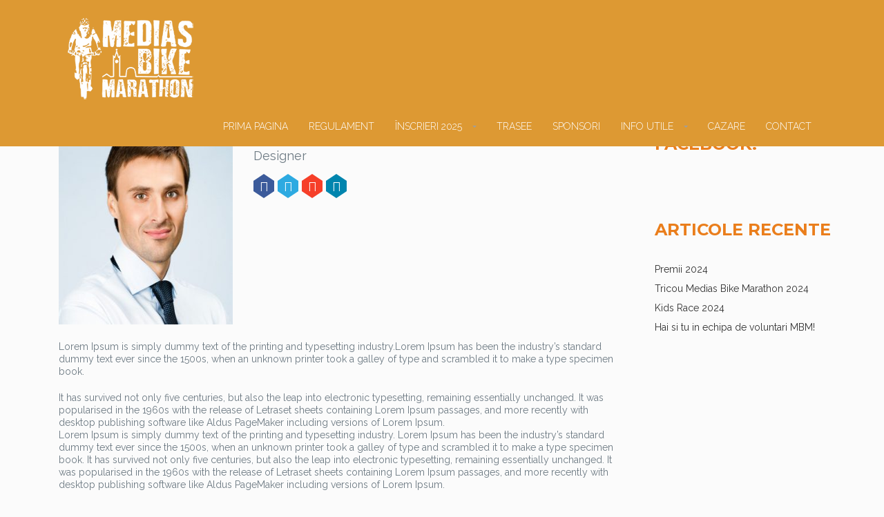

--- FILE ---
content_type: text/css
request_url: https://marathonmedias.ro/wp-content/themes/imevent/assets/css/newhome.css?ver=6.7.4
body_size: 7461
content:
@import url(http://fonts.googleapis.com/css?family=Open+Sans:400,700,400italic);
@import url(http://fonts.googleapis.com/css?family=Montserrat:400,700);

/******************************* 
    1 - GENERAL CSS STARTS 
********************************/


/*--------------------------------------------------------------------------
        1.2 Global properties (body, common classes, structure etc) Starts
----------------------------------------------------------------------------*/

.theme-container{
    padding-left: 0;
    padding-right: 0;
}

.light-bg{
    background-color: #f7f7f7;
}
.relative-div{
    position: relative;
}
.mask-overlay {
    background: rgba(0, 0, 0, 0.7) none repeat scroll 0 0;
    bottom: 0;
    left: 0;
    position: absolute;
    right: 0;
    top: 0;
    z-index: 0;
}
.title-wrap{
    display: inline-block;
    width: 100%;
    vertical-align: middle;
    text-align: center;
}
.section-heading {
    color: #1e1e1e;
    font-size: 30px;
    margin-top: 0;
    text-transform: uppercase;
}
.bg_color .section-heading{
    color: #fff;
}

 .title-devider{
    position: relative;
    display: inline-block;
    font-size: 24px;
}
.title-devider:after, .title-devider:before{
    border-bottom: 1px solid #ccc;
}
.title-devider.dark:after,
 .title-devider.dark:before{
    border-bottom: 1px solid #9d9d9d;
}
.title-devider:after,
.title-devider:before{   
    content: "";  
    position: absolute;   
    top: 12px;
    width: 130px;
}
.title-devider:after{ 
    margin-right: -150px;  
    right: 0;   
}
.title-devider:before{   
    margin-left: -150px; 
}
.title-devider:after, .title-devider:before{
    width: 70px;
    top: 15px;
}
.title-devider:after{
    margin-right: -85px;
}
.title-devider:before{
    margin-left: -85px;
}
.title-devider .line-1,.title-devider .white-line-1 {
    border-left-style: solid;
    border-width: 1px;
    height: 15px;
    left: 7px;
    position: absolute;
    top: 8px;
}
.title-devider .line-2,.title-devider .white-line-2 {
    border-left-style: solid;
    border-width: 1px;
    height: 30px;
    position: absolute;
    top: 0;
}
.title-devider .line-3, .title-devider .white-line-3 {
    border-left-style: solid;
    border-width: 1px;
    height: 15px;
    position: absolute;
    right: 6px;
    top: 8px;
}
.title-devider .white-line-1,.title-devider .white-line-2,.title-devider .white-line-3{
    border-color: #fff;
}
.white-color{
    color: #fff;
}
.black-color {
    color: #1e1e1e;
}
.gray-color{
    color: #d0d0d0;
}
/*--------------------------------------------------------------------------
        1.2 Global properties (body, common classes, structure etc) Ends
----------------------------------------------------------------------------*/
/*-----------------------------------------------
        1.3 Page section block Starts
------------------------------------------------*/
.space-30{
    padding-bottom: 30px;
    padding-top: 30px;
}
.space-bottom-30{
    padding-bottom: 30px;
}
.space-top-30{
    padding-top: 30px;
}
.space-45{
    padding-bottom: 45px;
    padding-top: 45px;
}
.space-bottom-45{
    padding-bottom: 45px;
}
.space-top-45{
    padding-top: 45px;
}
.space-50{
    padding-bottom: 50px;
    padding-top: 50px;
}
.space-bottom-50{
    padding-bottom: 50px;
}
.space-top-50{
    padding-top: 50px;
}

.space-100{
    padding-bottom: 100px;
    padding-top: 100px; 
}
.space-bottom-100{
    padding-bottom: 100px;
}
.space-top-100{
    padding-top: 100px;
}




/*--------------------------------------------------------------------
        1.5 Buttons Starts
---------------------------------------------------------------------- */
.theme-btn,
.theme-btn-big{   
    border-radius: 5px;
    color: #fff;  
    text-transform: uppercase;
}
.theme-btn-big{
    padding: 13px 40px;
    font-size: 18px;
}
.theme-btn{   
    font-size: 14px;
    padding: 10px 25px; 
}
.theme-btn-2{
    color: #fff;  
    text-transform: uppercase;
    font-size: 14px;
    border-radius: 0;
    padding: 10px 45px; 
    background-color: #1e1e1e;
}
label.btn input {
    background: rgba(0, 0, 0, 0) none repeat scroll 0 0;
    border: medium none;
    text-transform: uppercase;
}
.button-style .theme-btn{
    border-radius: 0;
}
.jevent-title-1{
    color: #1e1e1e;  
    font-size: 20px;
    margin: 20px 0 10px;
    text-transform: uppercase;
    display: inline-block;
}
.jevent-title-2{
    color: #1e1e1e;
    display: inline-block;
    font-size: 24px;    
    text-transform: uppercase;
}
.jevent-title-1:hover, .jevent-title-1:focus, .jevent-title-2:hover, .jevent-title-2:focus{
    color: #1e1e1e;
}
/*--------------------------------------------------------------------
        1.5 Buttons Ends
---------------------------------------------------------------------- */

/*--------------------------------------------------------------------
        1.6 Form / Input / Textarea Starts
---------------------------------------------------------------------- */

.form-group {
    margin-bottom: 20px;
}

/*--------------------------------------------------------------------
        1.6 Form / Input / Textarea Ends
---------------------------------------------------------------------- */



/*--------------------------------------------------------------------
        1.8 Theme Fonts Starts
---------------------------------------------------------------------- */

.secondery-font,
.theme-btn, 
.theme-btn-big, 
.theme-btn-2, 
/*.section-title, */
.vertical-text, 
.section-heading, 
.jevent-title-1, 
.jevent-title-2,
.countdown-amount,
.countdown-period,
.post-title, 
.post-meta li,
.read-more, 
/*.form-control, */
.widget-title,
.article-title > h2, 
.comment-reply-title,
.comment-form input[type="submit"],
.pricing-wrap.featured::before{
    font-family: 'Montserrat', sans-serif;
}
.home5 .form-control{
    font-family: 'Montserrat', sans-serif;   
}
.normal-font{
    font-weight: normal;
}
.bold-font, 
.section-heading, 
.countdown-amount,
.countdown-period,
.jevent-title-1, 
.jevent-title-2, 
.event-faqs-tabs li a,
.post-title, 
.widget-title, 
.comment-form input[type="submit"],
.pricing-wrap.featured::before {
    font-weight: bold;
}
.italic-font {
    font-style: italic;
}
.upper-text{
    text-transform: uppercase;
}
/*--------------------------------------------------------------------
        1.8 Theme Fonts Ends
---------------------------------------------------------------------- */

/*--------------------------------------------------------------------
        1.9 Newsletter Popup Starts
---------------------------------------------------------------------- */

/*--------------------------------------------------------------------
        1.9 Newsletter Popup Ends
---------------------------------------------------------------------- */

/******************************* 
    1 - GENERAL CSS ENDS 
********************************/


/******************************* 
    3 - HOME CSS STARTS 
********************************/

/*--------------------------------------------------------------------
        3.1 Banner Starts
---------------------------------------------------------------------- */


.banner-wrap {

    background-position: center center;
    background-size: cover;
    padding: 190px 0px;
    min-height: 700px;
}
.banner-details h2 {
    font-size: 48px;
    letter-spacing: 2px;
    margin-bottom: 21px;
    position: relative;
    z-index: 100;
    color: #fff;
}
.banner-details .title-wrap {
    margin-bottom: 30px;
    width: auto;
    margin: 0 auto;
}

.banner-wrap .mask-overlay {
    background: rgba(0, 0, 0, 0.7) none repeat scroll 0 0;
    bottom: 0;
    left: 0;
    position: absolute;
    right: 0;
    top: 0;
    z-index: 0;
}




.banner-details .section-title:before, 
.banner-details .title-devider:before {
    margin-left: -150px;
}
.banner-details .section-title:after, 
.banner-details .title-devider:after, 
.banner-details .section-title:before, 
.banner-details .title-devider:before {
    content: "";
    position: absolute;
    top: 12px;
    width: 130px;
}

.banner-details .section-title:after, 
.banner-details .title-devider.dark:after, 
.banner-details .section-title:before, 
.banner-details .title-devider.dark:before {
    border-bottom: 1px solid #9d9d9d;
}

.banner-details .section-title:after, 
.banner-details .title-devider:after {
    margin-right: -150px;
    right: 0;
}

.banner-details .section-title:after, 
.banner-details .title-devider:after, 
.banner-details .section-title:before, 
.banner-details .title-devider:before {
    content: "";
    position: absolute;
    top: 11px;
    width: 130px;
}


.banner-details .title-wrap {
    margin-bottom: 30px;
}

.banner-details .section-title{
    color: #fff!important;
    font-family: 'Montserrat', sans-serif;
    font-weight: normal;
    width: auto;
    margin-bottom: 0;
}


.banner-details .secondery-font, 
.banner-details.theme-btn, 
.banner-details .theme-btn-big, 
.banner-details .theme-btn-2, 
.banner-details .section-title, 
.banner-details .vertical-text, 
.banner-details .section-heading, 
.banner-details .jevent-title-1, 
.banner-details .jevent-title-2,
.banner-details .countdown-amount,
.banner-details .countdown-period,
.banner-details .post-title, 
.banner-details .post-meta li,
.banner-details .read-more, 
.banner-details .form-control, 
.banner-details .widget-title,
.banner-details .article-title > h2, 
.banner-details .comment-reply-title,
.banner-details .comment-form input[type="submit"],
.banner-details .pricing-wrap.featured::before{
    font-family: 'Montserrat', sans-serif;
}
.banner-details .normal-font{
    font-weight: normal;
}
.banner-details .bold-font, 
.banner-details .section-heading, 
.banner-details .countdown-amount,
.banner-details .countdown-period,
.banner-details .jevent-title-1, 
.banner-details .jevent-title-2, 
.banner-details .event-faqs-tabs li a,
.banner-details .post-title, .widget-title, 
.banner-details .comment-form input[type="submit"],
.banner-details .pricing-wrap.featured::before {
    font-weight: bold;
}
.banner-details .countdown-wrapper{
    margin-top: 15px;
}
.banner-details .italic-font {
    font-style: italic;
}
.banner-details .upper-text{
    text-transform: uppercase;
}

.banner-details .defaultCountdown{
    margin: 0 auto;
    text-align: center;
    display: inline-block;
    position: relative;
    z-index: 111;
}
.banner-details .countdown-section {
    display: inline-block;
    margin: 15px 23px;
    text-align: center;
    width: auto;

}
.banner-details .countdown-amount {
    color: #ffffff;   
    font-size: 44px;   
    margin: 30px 0 0;
    text-shadow: 1px 1px #000000;
    text-transform: uppercase;
    z-index: 111;
}
.banner-details .countdown-period {
    clear: both;
    color: #ffffff;
    display: block;  
    font-size: 14px;   
    line-height: 20px;
    margin: 0;
    overflow: hidden;
    position: relative;
    text-shadow: 1px 1px #000000;
    text-transform: uppercase;
    z-index: 111;
}

.banner-details .theme-btn-big{
    position: relative;
    z-index: 111;
    margin-top: 0px;
}
.banner-details .theme-btn-big:hover{
    border-radius: 5px;
}
.goto-register-new,
.banner-details .goto-register-new{
    border-radius: 5px!important;
}
.bg_color .submit-button {
    min-height: 40px;
}

/*--------------------------------------------------------------------
        3.1 Banner Ends
---------------------------------------------------------------------- */

/*--------------------------------------------------------------------
        3.2 Latest Event Starts
---------------------------------------------------------------------- */

.latest-event .feature-box{
    margin-bottom: 15px;
    margin-top: 15px;
}
.vertical-text {
    float: left;
    font-size: 18px;
    left: 0;
    margin: 0;
    padding: 20px;
    position: absolute;
    text-align: center;
    text-transform: uppercase;
    top: 75px;
    transform: rotate(-90deg);
    -webkit-transform: rotate(-90deg);
    width: 211px;
}

.feature-info > a {
    font-size: 18px;
}
.feature-info h5 {
    margin: 0;
    color: #7d7d7d
}
.feature-icon {
    border: 2px solid #80868e;
    border-radius: 5px;
    float: left;
    font-size: 30px;
    height: 60px;
    margin-right: 20px;
    padding-top: 5px;
    text-align: center;
    width: 70px;
}
.latest-event {
    box-shadow: 1px 1px #ccc;
    display: inline-block;
    float: right;
    padding: 15px;
    background-color: #fff;
    width: calc(100% - 119px) !important;
    width: 86%;
    border-bottom: 1px solid #ccc;
}
.feature-info {
    float: left;
    padding-top: 8px;
    width: calc(100% - 90px);
}

/*--------------------------------------------------------------------
        3.2 Latest Event Ends
---------------------------------------------------------------------- */

/*--------------------------------------------------------------------
        3.3  - Welcome To Jevent Starts
---------------------------------------------------------------------- */

.jevent-content > p{
    text-align: justify;
    font-size: 14px;
    line-height: 1.7em;
}
/*.jevent-content .goto-register-new{
    margin-top: 15px;
}*/
/*--------------------------------------------------------------------
        3.3  - Welcome To Jevent Ends
---------------------------------------------------------------------- */

/*--------------------------------------------------------------------
        3.4  - Donation Starts
---------------------------------------------------------------------- */
.donation-bg{
    position: relative;
    background-repeat: no-repeat;
}
.donation-bg::before{
    background-color:  rgba(0, 0, 0, 0.3);
    content: "";
    display: block;
    height: 100%;
    position: absolute;
    width: 100%;   
}
.donation{
    background-color:  rgba(0, 0, 0, 0.7);
    text-align: center;
    color: #fff;
    font-size: 14px;
}
.donation h2.section-heading{
    color: #fff;
}
.donation button{
    background-color: transparent;
    border-color: #fff;
    font-size: 14px;
    color: #d0d0d0;
    font-family: 'Montserrat', sans-serif;
    font-weight: normal;
}
.donation span.line-1,
.donation span.line-2,
.donation span.line-3{
    border-color: #fff;
}
.donation-wrap .theme-btn {
    background-color: rgba(0, 0, 0, 0);
    border-color: #ffffff;
    color: #d0d0d0;
    margin: 10px 0 5px;
}
.donation-wrap .theme-btn:hover,.donation-wrap .theme-btn:focus{
    background-color: #fff;
}
/*--------------------------------------------------------------------
        3.4  - Donation Ends
---------------------------------------------------------------------- */

/*--------------------------------------------------------------------
        3.5  - Event Schedule Starts
---------------------------------------------------------------------- */
.event-schedule-wrap ul.schedule-tabs{
    margin: 0;
    padding: 0;
    list-style: none;
}
.event-schedule-wrap{
    margin-bottom: 5px;
}
.event-schedule-wrap .schedule-tabs li a {
    border: medium none;
    display: block;
    padding: 15px 20px;
    border-radius: 0;
    margin: 0;    
}
.event-schedule-wrap .schedule-tabs li.active a > span b,
.event-schedule-wrap .schedule-tabs li a:hover > span b,
.event-schedule-wrap .schedule-tabs li a:focus > span b{
    color: #fff;
}

.event-schedule-wrap .schedule-tabs li.active a > span,
.event-schedule-wrap .schedule-tabs li a:hover > span,
.event-schedule-wrap .schedule-tabs li a:focus > span,
.event-schedule-wrap .schedule-tabs > li.active > a > span, 
.event-schedule-wrap .schedule-tabs > li.active > a:hover > span, 
.event-schedule-wrap .schedule-tabs > li.active > a:focus > span{
    color: #fff;
}
.event-schedule-wrap .schedule-tabs {
    border: 1px solid #cccccc;
    display: inline-block;
    margin-bottom: 32px;
    vertical-align: middle; 
}
.event-schedule-wrap .schedule-tabs > li{
    margin: 0;
    border-right: 1px solid #cccccc;
    min-height: 72px;
}
.event-schedule-wrap .schedule-tabs > li:last-child {
    border-right: medium none;
}
.event-schedule-wrap .schedule-tabs > li.active > a, 
.event-schedule-wrap .schedule-tabs > li.active > a:hover, 
.event-schedule-wrap .schedule-tabs > li.active > a:focus{
    border: none;
    margin: -1px;
    padding-top: 16px;
    padding-bottom: 16px;
}
.event-schedule-wrap .schedule-tabs li a .number {
    color: #4f4f4f;
    float: left;
    font-size: 30px;
    line-height: normal;
    margin-right: 10px;
}
.event-schedule-wrap .schedule-tabs li a span {
    font-size: 12px;
    display: block;
}
.event-schedule-wrap .schedule-tabs li a .day {
    color: #7d7d7d;
}
.event-schedule-wrap .schedule-tabs li a .day > b {
    color: #4f4f4f;
    font-size: 16px;
    min-width: 140px;
    display: block;
    
}
.event-schedule-wrap .schedule-tabs li a .day {
    margin-top: 2px;
}
/*tabcontant*/
.event-schedule-wrap .schedule-list > li:last-child{
    border-bottom: 1px solid #f1f1f1;
}
.event-schedule-wrap .schedule-list > li {
    border-top: 1px solid #f1f1f1;
    display: inline-block;
    padding: 0 45px 10px;
    vertical-align: middle;
    width: 98%;
}
.event-schedule-wrap .schedule-details {
    display: none;
    width: 100%;
    vertical-align: middle;
}
.event-schedule-wrap .schedule-list > li:first-child .schedule-details{
    display: block;
}
.event-schedule-wrap .schedule-handler {
    border: 1px solid #cccccc;
    border-radius: 3em;
    display: inline-block;
    height: 80px;
    margin-right: 45px;
    vertical-align: middle;
    width: 80px;
    overflow: hidden;
}
.event-schedule-wrap .schedule-box {
    display: inline-block;
    vertical-align: middle;
    width: calc(100% - 130px);
    font-size: 14px;
    line-height: 1.7;
}
.event-schedule-wrap .schedule-box .jevent-title-1{
    margin-top: 0;
}
.event-schedule-wrap .schedule-box .secondery-font{
    text-transform: capitalize;

}
.event-schedule-wrap .schedule-box .secondery-font .cate{
    color: #7d7d7d;

}
.event-schedule-wrap .schedule-box .speaker{
    margin-top: 10px;
}
/*--------------------------------------------------------------------
        3.5  - Event Schedule Ends
---------------------------------------------------------------------- */

/*--------------------------------------------------------------------
        3.6  - Our Speakers Starts
---------------------------------------------------------------------- */
.our-speakers-bg{
    background-image: url(../img/background/bg-3.jpg);
    background-repeat: no-repeat;
}

.social-overlay > ul {
    margin: 0;
    text-align: center;
}
.social-overlay > ul li{
    display: inline-block;
    vertical-align: middle;
}
.social-overlay li a{
    background-color: rgba(0, 0, 0, 0.7);
    display: inline-block;
    height: 35px;
    text-align: center;
    vertical-align: middle;
    width: 35px;
    color: #fff;
}
.speakers-media {
    position: relative;
    margin-bottom: 15px;    
}
.speakers-media > img {
    display: block;
    margin: auto;
}
.social-overlay {
    bottom: -100%;
    visibility: hidden;
    opacity: 0;
    left: 0;
    position: absolute;
    right: 0;
    transition: all 0.4s ease 0s;
    -webkit-transition: all 0.4s ease 0s;
}
.speakers-media:hover .social-overlay {
    opacity: 1;
    visibility: visible;
    bottom: 0;
    transition: all 0.4s ease 0s;
    -webkit-transition: all 0.4s ease 0s;
}
.social-overlay a {
    color: #ffffff;
    display: inline-block;
    font-size: 16px;
    padding-top: 6px;
}
.speakers-name > a {
    color: #ffffff;
    display: inline-block;
    font-size: 16px;
    font-weight: bold;
    margin-bottom: 5px;
    text-transform: capitalize;
}
.speakers-name .designation {  
    font-weight: bold;
    margin: 0;
    text-transform: uppercase;
}
.speakers-name a:hover{
    color: #ffffff!important;
}
/*--------------------------------------------------------------------
        3.6  - Our Speakers Ends
---------------------------------------------------------------------- */

/*--------------------------------------------------------------------
        3.7  - Pricing Plans Starts
---------------------------------------------------------------------- */
.pricing-wrap.featured{
    position: relative;
    overflow: hidden;
}
.pricing-wrap.featured::before{
    background-color: #1e1e1e;
    color: #ffffff;
    content: "popular";
    display: block;
    font-size: 14px;  
    line-height: 15px;
    padding: 10px;
    position: absolute;
    right: -65px;
    text-transform: uppercase;
    top: 15px;
    transform: rotate(45deg);
    width: 200px;
}
.pricing-wrap.featured:hover::before, .pricing-wrap.featured:focus::before{
    background-color: #fff;
}
.pricing-wrap{
    transition: all 0.4s ease 0s;
    -webkit-transition: all 0.4s ease 0s;    
}
.pricing-wrap:hover,.pricing-wrap:focus,.pricing-wrap:hover .price,.pricing-wrap:focus .price ,
.pricing-wrap:hover .jevent-title-2,.pricing-wrap:focus .jevent-title-2{
    color: #fff;    
    transition: all 0.4s ease 0s;
    -webkit-transition: all 0.4s ease 0s;
}
.pricing-wrap:hover .theme-btn-2 ,.pricing-wrap:focus .theme-btn-2{
    background-color: #fff;
}
.pricing-wrap:hover .plans-header,.pricing-wrap:focus .plans-header{
    border-color: #ccc;
}
.pricing-wrap .plans-header h2{
    margin-bottom: 0;
    padding-bottom: 0;
}
.pricing-wrap .plans-header h4.price{
    font-size: 18px;
    line-height: 1.1;
    font-family: 'Open Sans', sans-serif;
}
/*.pricing-wrap:hover .plans-header,.pricing-wrap:focus .plans-header{
    margin-left: -15px;
    margin-right: -15px;    
}*/
.plans-header{
    border-bottom: 1px solid #f4f4f4;
    padding-bottom: 20px;
}
.plans-detail {
    margin-bottom: 25px;
    list-style: none;
    margin: 0;
}
.plans-detail > li {
    padding: 25px 0 0;
    text-transform: capitalize;
    font-family: 'Open Sans', sans-serif;
    font-size: 14px;
}
.plans-register{
    margin-top: 30px;
}

/*--------------------------------------------------------------------
        3.7  - Pricing Plans Ends
---------------------------------------------------------------------- */

/*--------------------------------------------------------------------
        3.8  - Event FAQS Starts
---------------------------------------------------------------------- */
.event-faqs-tabs {
    border-right: 1px solid #cccccc;
    border-bottom: 0;
    display: inline-block;
    margin: 0;
    padding: 20px 0;
    width: 100%;
}
.event-faqs-tabs li a {
    background: rgba(0, 0, 0, 0) none repeat scroll 0 0;
    border: medium none;  
    font-size: 16px;    
    text-transform: uppercase;
    color: #7d7d7d;
}
.event-faqs-tabs li {
    display: block;
    width: 100%;
    padding: 15px 0;
}
.event-faqs-tabs li a, .event-faqs-tabs li a:hover, .event-faqs-tabs li a:focus,
.event-faqs-tabs li.active > a, .event-faqs-tabs li.active > a:hover, .event-faqs-tabs li.active > a:focus{
    border: none;
    background: transparent;
}
.event-faqs.tab-content{
    padding-top: 10px;
    font-size: 14px;
}
.event-faqs.tab-content p{
    margin-bottom: 20px;
}
.read-more.btn{
    padding: 10px 15px;
}
/*--------------------------------------------------------------------
        3.8  - Event FAQS Ends
---------------------------------------------------------------------- */

/*--------------------------------------------------------------------
        3.9  - Recent Blog Posts Starts
---------------------------------------------------------------------- */
.blog-content > p {
    text-align: justify;
    font-size: 14px;
    color: #7d7d7d;
}
.blog-wrap {
    display: inline-block;
    vertical-align: middle;
    width: 100%;
    margin-bottom: 45px;
}
.blog-bg{
    background: rgba(30, 30, 30, 0.9) none repeat scroll 0 0;
}
.blog-bg {    
    margin-bottom: 25px;
    margin-left: -110px;
    margin-top: 25px;
    padding: 30px;
}
.blog-wrap .post-title{
    color: #fff;
    font-size: 18px;
    text-transform: uppercase;
    display: inline-block;
    margin-bottom: 8px;
}
.blog-wrap .read-more{
    text-transform: uppercase;
}
.blog-wrap .read-more:hover{
    color: #fff;
}
.blog-wrap .post-meta{
    margin-bottom: 10px;
    margin: 0;
    padding: 0;
    font-size: 14px;
    list-style: none;
    margin-bottom: 10px; 
    color: #7d7d7d;
}
.blog-wrap .blog-media {
    border: 2px solid #dbdbdb;
}
.blog-wrap:nth-child(odd) .blog-bg{
    margin-left: 0;
    margin-right: -110px;
    z-index: 1;
}
/*--------------------------------------------------------------------
        3.9  - Recent Blog Posts Ends
---------------------------------------------------------------------- */

/*--------------------------------------------------------------------
        3.10  - Register Starts
---------------------------------------------------------------------- */
.bg_color,
.bg_color input,
.bg_color textarea,
.bg_color select,
.bg_color .form-control{
    color: #fff;
    font-size: 14px!important;
}
.bg_color .form-control:focus{
    border-color: #c8cdd2;

}

.bg_color .bootstrap-select > .selectpicker{
    background-color: transparent!important;
    color: #fff!important;
}
.bg_color .form-control{
    background-color: transparent;
}
.bg_color .bootstrap-select.btn-group .btn .filter-option{
    font-size: 14px;
}

.bg_color ::-webkit-input-placeholder { /* WebKit, Blink, Edge */
    color:    #fff;
}
.bg_color :-moz-placeholder { /* Mozilla Firefox 4 to 18 */
   color:    #fff;
   opacity:  1;
}
.bg_color ::-moz-placeholder { /* Mozilla Firefox 19+ */
   color:    #fff;
   opacity:  1;
}
.bg_color :-ms-input-placeholder { /* Internet Explorer 10-11 */
   color:    #fff;
}
.bg_color button.btn-theme{
    color: #ffffff;
    background-color: transparent;
    border-color: transparent;
    border-color: #fff;
}
.registration-form.bg_color .register_pay_button{
    padding-bottom: 2px;
}
/*--------------------------------------------------------------------
        3.10  - Register Ends
---------------------------------------------------------------------- */

/*--------------------------------------------------------------------
        3.11  - Our Location Starts
---------------------------------------------------------------------- */
#our-location{
    position: relative;
}
.gmap-background.map2 .google-map,
.gmap-background.map2 #map-canvas{
    min-height: 450px!important;
    max-height: 450px!important;
}
.address-wrap{
    position: absolute;
    top: 15%;
    background-color: #fff;
    box-shadow: 1px 1px #ccc;
    z-index: 1;
}
.address-wrap .jevent-title-1:after{
    border-bottom: 1px solid #cccccc;
    content: "";
    left: 0;
    position: absolute;
    top: 36px;
    width: 75px;
}
.address-wrap .jevent-title-1{
    margin: 0;
    position: relative;
}
.address p{
    margin-bottom: 3px;
}
.address_map{
    font-size: 14px;
}
.address .mail-to{
    display: inline-block;
    margin-top: 20px;
}

@media(max-width: 767px){
    .gmap-background.map2{
        background: #fff;
    }
    .gmap-background.map2 .google-map{
        position: relative;
        height: 450px;
        width: 100%;
        float: left;
        margin-top: 30px;
    }
    .address-wrap{
        position: relative;
        box-shadow: none;
    }
    .address-wrap .pull-right{
        float: left!important;
    }
}

/*--------------------------------------------------------------------
        3.11  - Our Location Ends
---------------------------------------------------------------------- */

/*--------------------------------------------------------------------
        3.12  - Home Styele Parallax Starts
---------------------------------------------------------------------- */
.parallax{
    background-size: cover;
    background-repeat: no-repeat;
    background-attachment: fixed;
}
/*--------------------------------------------------------------------
        3.12  - Home Styele Parallax Ends
---------------------------------------------------------------------- */

/*--------------------------------------------------------------------
        3.13  - Home Styele Slider Starts
---------------------------------------------------------------------- */
.carousel-inner .container {
    position: absolute;
    top: 29%;
    left: 0;
    right: 0;
    bottom: 0;
}
.slider_button {
    background-color: rgba(0, 0, 0, 0);
    background-image: none !important;
    border-radius: 4px;
    border-style: solid;
    border-width: 1px;
    bottom: auto;
    color: #ffffff;
    height: 30px;
    opacity: 1;
    top: 45%;
    width: 30px;
    left: 7%;
    display: none;
}
.slider_button.right{
    left: auto;
    right: 7%;
}
.carousel-inner:hover .slider_button{
    display: block;
}
/*--------------------------------------------------------------------
        3.13  - Home Styele Slider Ends
---------------------------------------------------------------------- */

/*--------------------------------------------------------------------
        3.14  - Home Styele Video Starts
---------------------------------------------------------------------- */
.video-warp{
    position: relative;
}
.video-warp iframe {
    min-height: 580px;
    width: 100%;
}
.header-wrap.style-4{
    position: static;
    background-color: #000;
}
.video-version{
    position: relative;
    /*    background-image: url('../img/background/bg-1.jpg')*/
}
/*--------------------------------------------------------------------
        3.14  - Home Styele Video Ends
---------------------------------------------------------------------- */

/******************************* 
        3 - HOME CSS ENDS 
********************************/

/*********************************** 
    4 - OwlCarousel Sliders STARTS 
************************************/               


/*--------------------------------------------------------------------
        4.1 Brands Slider Starts
---------------------------------------------------------------------- */


#brands-carousel-slider .item {   
    text-align: center;
}

.brands-slider .slider-btn:hover, .brands-slider .slider-btn:focus{
    background-color: #000;
}

/*--------------------------------------------------------------------
        4.1 Brands Slider Ends
---------------------------------------------------------------------- */

/*--------------------------------------------------------------------
        4.2 Testimonials Slider Starts
---------------------------------------------------------------------- */
.testimonials-content > p{
    font-size: 16px;
    margin-top: 5px;
}
.testimonials-img > img {
    border-radius: 2em;
    display: inline-block!important;
    height: 50px;
    margin-right: 10px;
    width: 50px!important;
}
.testimonials-img {
    display: inline-block;
    margin-top: 5px;
}
.testimonials-img h4 {
    display: inline-block;
    font-size: 14px;
    text-transform: capitalize;
    vertical-align: middle;
}
.testimonials-img h4 span {
    display: block;
    margin-bottom: 5px;
    text-align: left;
    
}
.testimonials-wrap{
    position: relative;

}
.testimonials-wrap .job{
    color: #7d7d7d;
}
.testimonials-links .slider-btn {
    border: 1px solid #000000;
    border-radius: 2em;
    color: #000000;
    cursor: pointer;
    display: inline-block;
    font-size: 30px;
    height: 40px;
    line-height: 0;
    padding-top: 3px;
    position: absolute;
    text-align: center;
    top: 10px;
    width: 40px;
    z-index: 10;
}
.testimonials-links .next.slider-btn {
    right: 0;

}

/*--------------------------------------------------------------------
        4.2 Testimonials Slider Ends
---------------------------------------------------------------------- */
/************************************** 
    4 - OwlCarousel Sliders ENDS 
***************************************/

/****************************************************** 
    5 - Components / Shortcodes / Widget STARTS
*******************************************************/
/*--------------------------------------------------------------------
        5.1 - Breadcrumbs Starts
---------------------------------------------------------------------- */

.breadcrumb-menubar {
    background: rgba(0, 0, 0, 0) none repeat scroll 0 0;
    margin: 30px 0 0;
    padding: 0;
    text-align: center;
}
.breadcrumb-menubar > li {
    text-transform: capitalize;
}
.breadcrumb-menubar > li > a, .breadcrumb-menubar > li {
    color: #1e1e1e;
}
/*--------------------------------------------------------------------
        5.1 - Breadcrumbs Ends
---------------------------------------------------------------------- */


/*--------------------------------------------------------------------
        5.2 - Pagination Starts
---------------------------------------------------------------------- */
.post-pagination{
    display: inline-block;
    width: 100%;  
}
.post-previous {
    float: left;
}
.post-next {
    float: right;
}
.post-previous > a,.post-next > a {
    vertical-align: middle;
    border: 2px solid #dbdbdb;
    padding: 10px 15px;
    display: inline-block;
    margin-top: 25px;
}
.post-pagination a > span{
    vertical-align: text-bottom;
}
.blog-pagination{
    margin: 0;
}
.blog-pagination li a{
    border-radius: 0 !important;    
    margin-right: 15px;
    margin-bottom: 10px;
}
.blog-pagination .active a,.blog-pagination > li > a:hover, .blog-pagination > li > a:focus{
    color: #fff;
}


/*--------------------------------------------------------------------
        5.2 - Pagination Ends
---------------------------------------------------------------------*/

/*--------------------------------------------------------------------
        5.3 - Blog Post Starts
---------------------------------------------------------------------- */
.blog-post-wrap .blog-wrap .blog-bg{
    margin: 0;
    padding: 30px 0;
} 
.blog-post-wrap .post-title{
    color: #1e1e1e;
}
.blog-wrap.single-post{
    margin-bottom: 0;
}
.blog-media .post-type {
    background: rgba(30, 30, 30, 0.6) none repeat scroll 0 0;
    border: 2px solid #ffffff;
    color: #ffffff;
    line-height: normal;
    padding: 5px 10px;
    position: absolute;
    right: 15px;
    top: 15px;
}
body.search-results ul.search{
    padding-left: 0;
    list-style: none;
}
/*--------------------------------------------------------------------
        5.3 - Blog Post Ends
---------------------------------------------------------------------- */

/*--------------------------------------------------------------------
        5.4 - Comments Starts
---------------------------------------------------------------------- */

.comments-article{ 
    overflow: hidden;
    margin-top: 60px;
}
.article-title > h2, .comment-reply-title {
    font-size: 16px;
    margin: 0 0 30px;
    text-align: center;
    width: 100%;
}
.comments-box {
    padding: 0;
}
.comments-box ol {
    border-top: 1px solid #f1f1f1;
    padding-left: 75px;
    padding-top: 30px;
}
.comments-box li{
    list-style: none;
    display: inline-block;
    width: 100%; 
}
.comments-box > li {
    border-bottom: 1px solid #f1f1f1;
    margin-bottom: 30px;
}
.comment-body {
    display: inline-block;

    overflow: hidden;
    padding: 0 0 30px;
    position: relative;
    vertical-align: middle;
    width: 100%;
}
.comment-author {
    display: inline-block;
    margin-bottom: 8px;
    position: relative;
}
.comment-author, .comment-content {
    padding-left: 80px;
}
.comment-author .says {
    display: none;
}
.comment-author .avatar {
    border-radius: 50%;
    height: 70px;
    left: 0;
    padding: 2px;
    position: absolute;
    top: 0;
    width: 70px;
}
.comment-list {
    list-style: outside none none;
    padding: 0;
}
.comment-list .children {
    list-style: outside none none;
    margin-bottom: 10px;
    padding-left: 20px;
}
.comment-reply-link{
    font-size: 12px;
    font-weight: bold;
}
.comment-metadata {
    display: inline-block;
    font-size: 12px;
    font-weight: bold;
    margin-bottom: 8px;
    padding-left: 10px;
    text-transform: uppercase;  
    width: auto;
}
.comment-metadata:before{
    content: "\f017";
    font-family: FontAwesome;
    padding-right: 10px;
}
.comment-body .reply {
    position: absolute;
    right: 0;
    top: 0;
}
.comment-author .fn {   
    color: #1e1e1e;
    font-size: 14px;
    text-transform: uppercase;
    vertical-align: middle;
}
.comment-metadata .reply a {
    display: inline-block;
    float: right;
    text-align: right;
}
.comment-content {
    border-radius: 0;
    display: inline-block;
    margin-left: 80px;
    padding: 0;
    white-space: normal;
    width: 90%;
}
.comment-content p{
    margin-bottom: 10px;
}
.reply-box {
    display: inline-block;
    margin-bottom: 30px;
    width: 100%;
}
.comment-form p {
    margin-bottom: 20px;
}
.comment-form label {
    display: none;
}
.comment-form-comment {
    clear: both;
}
.comment-form input, .comment-form textarea{
    background-color: rgba(0, 0, 0, 0);
    border: 1px solid #dcdcdc;
    border-radius: 0;
    box-shadow: none;
    color: #ffffff;
    height: auto;
    padding: 15px 20px;
    text-transform: capitalize;
    width: 100%;
}

.comment-form-author {
    padding-left: 0;
}
.comment-form-website {
    padding-right: 0;
}
.comment-form input[type="submit"]{
    width:  auto;
    float: left;
    font-size: 14px;
    padding: 10px 25px;
    text-transform: uppercase;
    transition: all ease-in-out 0.4s;
    -webkit-transition: all ease-in-out 0.4s;
}
.comment-form input[type="submit"]:hover,.comment-form input[type="submit"]:focus{
    background-color: transparent;
}
.comment-form-author, .comment-form-email, .comment-form-url {
    float: left;
    width: 32%;
}
.comment-form-email {
    margin: auto 17px;
}
/*--------------------------------------------------------------------
        5.4 - Comments Ends
---------------------------------------------------------------------- */

/*--------------------------------------------------------------------
        5.5 - Widgets Starts
---------------------------------------------------------------------- */
.widget-title{
    font-size: 16px;
    margin-bottom: 20px;
    margin-top: 0;
    text-transform: uppercase;
    color: #1e1e1e;
}
.widget-wrap .search-form {
    position: relative;
}
.widget-wrap .search-form .screen-reader-text {
    display: none;
}
.widget-wrap .search-form .search-field {
    background-color: rgba(0, 0, 0, 0);
    border-radius: 0;
    border: 2px solid #dbdbdb;
    font-size: 12px;
    font-weight: normal;
    line-height: normal;
    padding: 10px 15px;
    width: 100%;
}
.widget-wrap .search-form label {
    margin: 0;
    position: relative;
    width: 100%;
}
.widget-wrap .search-form label::before {
    content: "\f002";
    font-family: FontAwesome;
    font-size: 14px;
    font-style: normal;
    font-weight: normal;
    position: absolute;
    right: 15px;
    text-decoration: inherit;
    top: 10px;  
}
.widget-wrap .search-form .search-submit {
    background-color: rgba(0, 0, 0, 0);
    border: medium none;
    height: 25px;
    padding: 0;
    position: absolute;
    right: 15px;
    text-indent: -500px;
    top: 7px;
    width: 15px;
}
.widget-wrap {
    margin-bottom: 30px;
}
.widget-wrap ul li {
    display: inline-block;
    padding-bottom: 10px;
    text-transform: capitalize;
    width: 100%;
}
.widget-wrap ul li:last-child{
    padding-bottom: 0;
}

.widget-wrap.flickr-feed ul li {
    display: inline-block;
    padding: 0 10px 14px 0;
    width: auto;
}

.tagcloud > a {
    border: 2px solid #dbdbdb;
    display: inline-block;
    line-height: normal;
    margin: 0 10px 10px 0;
    padding: 8px 16px;
}
/*--------------------------------------------------------------------
        5.5 - Widgets Ends
---------------------------------------------------------------------- */

/*--------------------------------------------------------------------
        5.6 - Contact form Starts
---------------------------------------------------------------------- */

/*--------------------------------------------------------------------
        5.6 - Contact form Ends
---------------------------------------------------------------------- */

/*--------------------------------------------------------------------
        5.7 - Google map Starts
---------------------------------------------------------------------- */
#map {
    height: 530px;
    width: 100%;
}

/*--------------------------------------------------------------------
        5.7 - Google map Ends
---------------------------------------------------------------------- */

/*--------------------------------------------------------------------
        5.8 - Back to top button Starts
---------------------------------------------------------------------- */
.to-top {
    border: 1px solid #ffffff;
    border-radius: 0;
    bottom: 10%;
    color: #ffffff;
    cursor: pointer;
    display: none;
    font-size: 22px;
    height: 30px;
    line-height: 1;
    position: fixed;
    right: 3%;
    text-align: center;
    width: 30px;
    z-index: 999;
}
/*--------------------------------------------------------------------
        5.8 - Back to top button Ends
---------------------------------------------------------------------- */

/*********************************************** 
5 - Components / Shortcodes / Widget ENDS 
************************************************/


/******************************* 
    6 - Pages STARTS 
********************************/

/*--------------------------------------------------------------------
        6.1 - Error Page Starts
----------------------------------------------------------------------*/

#error-page h2 {
    color: #14181c;
    font-size: 18px;
    line-height: 20px;
    margin: 0 0 30px;
    text-align: center;
    text-transform: uppercase;
}
#error-page h2 .fa {
    color: #ea0000;
}
#error-page h3 {
    color: #ea0000;
    font-size: 160px;
    font-weight: bold;
    line-height: 160px;
    margin: 0 0 15px;
}
#error-page .error-icon .fa {
    background-color: #14181c;
    border-radius: 50px;
    color: #ffffff;
    font-size: 50px;
    height: 100px;
    line-height: 100px;
    margin-bottom: 30px;
    text-align: center;
    width: 100px;
}
/*--------------------------------------------------------------------
        6.1 - Error Page Ends
---------------------------------------------------------------------- */

/******************************* 
    6 - Pages ENDS 
********************************/

/******************************* 
    7 - FOOTER STARTS 
********************************/
/*--------------------------------------------------------------------
        7.1 Footer Social Media Starts
---------------------------------------------------------------------- */
.footer-social-bg{
    background-color: #212121;
}
.footer-social {
    margin: 0;
    padding: 10px 0;
    text-align: center;
}
.footer-social > li {
    display: inline-block;
    margin: 15px 8px;
    text-align: center;
}
.footer-social a {
    border: 1px solid #ffffff;
    color: #ffffff;
    display: inline-block;
    font-size: 18px;
    height: 43px;
    line-height: normal;
    padding-top: 8px;
    text-align: center;
    width: 43px;
}
.footer-social a:hover,.footer-social a:focus{
    background-color: #fff;
}
/*--------------------------------------------------------------------
        7.1 Footer Social Media Ends
---------------------------------------------------------------------- */

/*--------------------------------------------------------------------
        7.2 Footer Copy Right Starts
---------------------------------------------------------------------- */
.copy-right-bg{

    padding: 10px 0;
    text-align: center;
}
.copy-rights {
    font-size: 12px;
    margin: 0;
}
/*--------------------------------------------------------------------
        7.2 Footer Copy Right Ends
---------------------------------------------------------------------- */
/******************************* 
    7 - FOOTER ENDS 
********************************/





.wpb_row{
    margin-bottom: 0!important;
}

.bg_transparent{
    position: relative;
    z-index: 9999;
    background-color: transparent!important;
}






@media (max-width:1200px) {
    .theme-container{
        padding-left: 15px;
        padding-right: 15px;
    }  
}
@media (min-width:992px)and (max-width:1024px) { 
    .vertical-text{
        top: 79px;
        width: 219px;
    }
    .slider_button.right{
        right: 4%;
    }
    .slider_button{
        left: 4%;
    }
    .carousel-inner .container{
        top: 20%;
    }
    .banner-details .title-wrap{
        margin-bottom: 0;
    }
    .variation-slider .countdown-wrapper.space-bottom-45{
        padding-bottom: 15px;
    }
    /*tabs*/
    .schedule-tabs li a, .schedule-tabs > li.active > a{
        display: inline-block;
        /*padding-left: 15px;
        padding-right: 15px;*/
        vertical-align: middle;
    }
    .schedule-tabs li a .number{
        font-size: 25px;
    }
    .schedule-tabs li a span{
        float: left;
    }
    .schedule-tabs li a .day > b{
        display: block;
    }   
}
@media (min-width:768px)and (max-width:991px){
    .feature-icon{
        height: 55px;
        width: 60px;
        font-size: 26px;
    }
    .latest-event .feature-box{
        margin-top: 14px;
    }
    .feature-info{
        padding-top: 0;
        width: calc(100% - 80px);
    }
    .blog-bg{
        margin-top: 3px;
    }
    .carousel-inner .container{
        top: 130px;
    }
    .slider_button{
        top: 200px;
        left: 3%;
    }
    .slider_button.right{
        right: 3%;
    }
    .variation-slider .banner-details .title-wrap{
        margin-bottom: 5px;
    }
    .variation-slider .banner-details h2{
        font-size: 30px
    }
    .variation-slider .theme-btn-big{
        padding: 8px 40px;
    }
    /*tabs*/
    .schedule-tabs li a, .schedule-tabs > li.active > a{
        display: inline-block;
      /*  padding-left: 12px;
        padding-right: 12px;*/
        vertical-align: middle;
    }
    .schedule-tabs li a .number{
        font-size: 20px;
    }
    .schedule-tabs li a span{
        float: left;
    }
    .schedule-tabs li a .day > b{
        display: block;
    }
    .schedule-tabs li a .day {
        margin-top: 0;
    }

    /*comment
    .comment-metadata{
        display: block;
        padding-left: 80px;
    }
    .comment-content{
        width: 80%;
    }
    .comments-box ol{
        padding-left: 20px;
    }
    .comment-form-author, .comment-form-email, .comment-form-url {
        float: none;
        width: 100%;
    }
    .comment-form-email {
        margin: auto 0;
    }
    .carousel-inner .countdown-wrapper.space-bottom-45{
        padding-bottom: 30px;
    }
    .carousel-inner .item > img {
        min-height: 550px;
    }

    /*video version*/
    .video-warp iframe{
        min-height: auto;
    }    
}
@media (max-width:767px) {

    .logo .logo-title   {
        float: left;
    }
    .primary-navbar {
        float: left !important;
        margin: 0;
        padding: 10px 0;
        background-color: rgba(0,0,0,.5);
        width: 100%;
    }
    .primary-navbar .open .dropdown-menu {
        background-color: rgba(0, 0, 0, 0.5);
        position: relative;
        margin: 15px;
    }
    /*home*/
    .banner-wrap{
        min-height: auto;
        padding: 150px 0;
    }
    .section-heading{
        font-size: 24px;
    }
    .jevent-title-1{
        font-size: 16px;    
    }
    .jevent-title-2{
        font-size: 20px;
    }
    .schedule-list > li{
        padding: 0 15px 10px;
    }
    .section-heading{
        font-size: 20px;
    }
    .banner-details h2{
        font-size: 30px;
    }
    .vertical-text{
        position: static;
        transform: rotate(0deg);
        width: 100% !important;
    }
    .latest-event{
        width: 100% !important;
        box-shadow: none;
        border: 1px solid #ccc;
    }
    .latest-event .feature-box{
        display: inline-block;
        width: 100% !important;
        vertical-align: middle;
    }
    .feature-icon{
        height: 50px;
        width: 50px;
        font-size: 24px;
    }
    .feature-info{
        padding-top: 0; 
        width: calc(100% - 70px);
    }
    .blog-bg{
        margin-left: 0;
        margin-bottom: 0;
    }
    .blog-wrap:nth-child(2n+1) .blog-bg{
        margin-right: 0;
        margin-top: 0;
        margin-bottom: 25px;
    }
    .blog-post-wrap .blog-wrap .blog-bg{
        margin-bottom: 0;
    }
    .event-faqs-tabs{
        border-right: 0;
    }
    /*tabs*/
    .schedule-tabs > li{
        display: inline-block;
        width: 100%;
        vertical-align: middle;
        text-align: center;
        border: none;
        float: none;
    }
    .schedule-tabs li a{
        display: inline-block;
        width: 100%;
    }
    .schedule-tabs li a .number,.schedule-tabs li a .day{
        float: none;
        display: inline-block;
        vertical-align: middle;
    }

    /*Home 2*/
    .variation-slider .latest-container{
        margin-top: 50px;
    }
    .variation-slider .header-wrap{
        padding-top: 15px;
        padding-bottom: 15px;
    }

    #blog-post.space-100{
        padding-top: 50px;
        padding-bottom: 50px;
    }
    .sidebar {
        padding-top: 50px;
    }
    /*comment*/
    .comment-metadata{
        display: block;
        padding-left: 80px;
    }
    .comment-content{
        width: 80%;
    }
    .comments-box ol{
        padding-left: 20px;
    }
    .comment-form-author, .comment-form-email, .comment-form-url {
        float: none;
        width: 100%;
    }
    .comment-form-email {
        margin: auto 0;
    }
    .video-warp iframe{
        min-height: auto;
    }
    .variation-slider .countdown-amount{
        font-size: 16px;
    }
    .variation-slider .countdown-period{
        font-size: 12px;
    }
    .variation-slider .countdown-wrapper.space-bottom-45{
        padding-bottom: 15px;
    }
    .variation-slider .countdown-section{
        margin: 10px;
    }
    .carousel-inner .item > img {
        min-height: 250px;
    }


    /* Countdown */
    .banner-details .defaultCountdown{
        margin: 0 auto;
        text-align: center;
        display: inline-block;
        position: relative;
        z-index: 111;
    }
    .banner-details .countdown-section {
        display: inline-block;
        /*margin: 15px 23px;*/
        text-align: center;
        width: auto;
        margin: 0 auto;
        

    }
    .banner-details .countdown-amount {
        color: #ffffff;   
        font-size: 44px;   
        margin: 30px 0 0;
        text-shadow: 1px 1px #000000;
        text-transform: uppercase;
        z-index: 111;
        min-width: 90px;
    }
    .banner-details .countdown-period {
        min-width: 90px;
        clear: both;
        color: #ffffff;
        display: block;  
        font-size: 14px;   
        line-height: 20px;
        margin: 0;
        overflow: hidden;
        position: relative;
        text-shadow: 1px 1px #000000;
        text-transform: uppercase;
        z-index: 111;
    }
    /* /Countdown */


    .donation.vc_column_container{
        padding: 15px!important;
    }
    .event-schedule-wrap .schedule-list{
        padding: 0;
    }
    .event-schedule-wrap .schedule-list > li{
        padding: 0px!important;
        width: 100%;
    }
    .event-schedule-wrap .schedule-handler{
            clear: both;
            /*display: block;*/
            margin: 0 auto;
    }
    .event-schedule-wrap .schedule-box{
        width: 100%;
    }
    .vc_row.latest_event{
        margin-top: 30px!important;
    }

}
@media (min-width:481px) and (max-width:767px){
    .carousel-inner .container{
        top: 25%;
    }
    .carousel-inner .banner-details .title-wrap{
        margin-bottom: 10px;
    }


}
@media (max-width:480px){
    .variation-slider .banner-details h2{
        font-size: 16px;
    }
    .variation-slider .theme-btn-big {
        font-size: 14px;
        padding: 6px 40px;
    }
    .variation-slider .title-wrap{
        display: none;
    }
}
@media (max-width:380px){
    .schedule-handler{
        display: list-item;
        margin: 15px 0;
    }
    .schedule-box{
        width: 100%;
    }
    .schedule-handler > img {
        display: block;
        margin: auto;
    }

}

div.patter_bg{
    position: absolute;
    top: 0;
    left: 0;
    height: 100%;
    width: 100%;
}

--- FILE ---
content_type: text/javascript
request_url: https://marathonmedias.ro/wp-content/themes/imevent/assets/js/theme.js?ver=6.7.4
body_size: 3550
content:
'use strict';
var theme = function ($) {

    // Fix RTL
    function fixrtl(){
        if( $('html').attr('dir') == 'rtl' ){
            $('[data-vc-full-width="true"]').each( function(i,v){
                $(this).css('right' , $(this).css('left') ).css( 'left' , 'auto');
                
            });
        }
    }

    // prevent empty links
    // ---------------------------------------------------------------------------------------
    function handlePreventEmptyLinks() {
        $('a[href="#"]').click(function (event) {
            event.preventDefault();
        });
    }

   

    // BootstrapSelect
    // ---------------------------------------------------------------------------------------
    function handleBootstrapSelect() {
        $('.selectpicker').selectpicker();
    }

    // add hover class for correct view on mobile devices
    // ---------------------------------------------------------------------------------------
    function handleHoverClass() {
        var hover = $('.thumbnail');
        hover.hover(
            function () {
                $(this).addClass('hover');
            },
            function () {
                $(this).removeClass('hover');
            }
        );
    }

    // superfish menu
    // ---------------------------------------------------------------------------------------
    function handleSuperFish() {
        $('ul.sf-menu').superfish();
        $('ul.sf-menu a').click(function() {
            $('body').scrollspy('refresh');
        });
        // fixed menu toggle
        $('.menu-toggle').on('click', function(){
            if($('.navigation').hasClass('opened')) {
                $(this).find('.fa').removeClass('fa-times').addClass('fa-bars');
                $('.navigation').removeClass('opened').addClass('closed');
            } else {
                $(this).find('.fa').removeClass('fa-bars').addClass('fa-times');
                $('.navigation').removeClass('closed').addClass('opened');
            }
        });
        // submenu fix
        $('.mobile-submenu').click(function () {
            $(this).parent().toggleClass('mobile-submenu-open');
        });
        $('ul.sf-menu a').click(function() {
            $('ul.sf-menu li').removeClass('mobile-submenu-open');
        });
    }

    /* Fix mobile */
    function menumobile(){
        var win_width = $(window).width();
        if( win_width < 990 ){
            $('ul.sf-menu a').click(function(){
             
               if($('nav.navigation').hasClass('opened')) {
                    $('nav.navigation').find('.fa').removeClass('fa-times').addClass('fa-bars');
                    $('nav.navigation').removeClass('opened').addClass('closed');
                } else {
                    $('nav.navigation').find('.fa').removeClass('fa-bars').addClass('fa-times');
                    $('nav.navigation').removeClass('closed').addClass('opened');
                }
            });    
        }
       
    }

    // Smooth scrolling
    // ---------------------------------------------------------------------------------------
    function handleSmoothScroll(){
        $('.sf-menu a, .scroll-to').click(function () {

            //var headerH = $('header').outerHeight();
            var headerH = 0;
            $('.sf-menu a').removeClass('active');
            $(this).addClass('active');
            $('html, body').animate({
                scrollTop: $($(this).attr('href')).offset().top - headerH + 'px'
            }, {
                duration: 1200,
                easing: 'easeInOutExpo'
            });
            return false;
        });
    }

    // prettyPhoto
    // ---------------------------------------------------------------------------------------
    function handlePrettyPhoto() {
        $("a[data-gal^='prettyPhoto']").prettyPhoto({
            theme: 'dark_square'
        });
    }

    // Scroll totop button
    // ---------------------------------------------------------------------------------------
    function handleToTopButton() {
        $(window).scroll(function () {
            if ($(this).scrollTop() > 1) {
                $('.to-top').css({bottom: '15px'});
                $('.to-top').css({display: 'block'});
            } else {
                $('.to-top').css({bottom: '-100px'});
            }
        });
        $('.to-top').click(function () {
            $('html, body').animate({scrollTop: '0px'}, 800);
            return false;
        });
    }

    // preloader
    // ---------------------------------------------------------------------------------------
    $(window).load(function() {
        $('#status').fadeOut();
        $('#preloader').delay(200).fadeOut(100);
    });

    // Shrink header on scroll
    // ---------------------------------------------------------------------------------------
    function handleAnimatedHeader() {
        var header = $('.header.fixed');
        function refresh() {
            var scroll = $(window).scrollTop();
            if (scroll >= 99) {
                header.addClass('shrink');
            } else {
                header.removeClass('shrink');
            }
        };
        $(window).load(function () { refresh(); });
        $(window).scroll(function () { refresh(); });
        $(window).on('touchstart',function(){ refresh(); });
        $(window).on('scrollstart',function(){ refresh(); });
        $(window).on('scrollstop',function(){ refresh(); });
        $(window).on('touchmove',function(){ refresh(); });

    }

    // handleTabsFAQ
    // ---------------------------------------------------------------------------------------
    function handleTabsFAQ() {
        if($('#tabs-faq').length){
            var tabs = $('#tabs-faq');
            tabs.find('a').on('click', function () {
                tabs.find('.fa-angle-right').removeClass('fa-angle-right').addClass('fa-plus');
                $(this).find('.fa').removeClass('fa-plus').addClass('fa-angle-right');
            });
            // get the id
            $('#tabs-faq.style2 li').click(function () {
                var self = $(this),
                    index = self.index(),
                    id = index;
                var $items = $('#tabs-faq.style2 li');
                var fh = $items.eq(0).height();
                var first = $items.eq(0).offset().top + fh;
                var two = $items.eq(id).offset().top;
                var distance  = (two - first) + 51;
                if ($(window).width() > 767) {
                    $('.row.faq .tab-content').css('margin-top', distance);
                } else {
                    $('.row.faq .tab-content').css('margin-top', 20);
                }
                // scroll to
                $('html, body').animate({
                    scrollTop: $('.row.faq .tab-content').offset().top - 80
                }, 500);
            });
        }
    }

    // resize page
    // ---------------------------------------------------------------------------------------
    function resizePage() {
        if ($('body').hasClass('boxed')) {
            $('#main-slider').find('.page').each(function () {
                $(this).removeAttr('style');
            });
        }
        
        // if ($('body').hasClass('coming-soon')) {
        //     $('#main-slider').find('.page').each(function () {
        //         $(this).removeAttr('style');
        //         $('.page').css('min-height', $(window).height());
        //     });
        // }
        // else {
        //    $('.page').css('min-height', $(window).height());
        // }

        $('#main-slider').trigger('refresh');
        $('.testimonials').trigger('refresh');
        $('.partners-carousel .owl-carousel').trigger('refresh');
    }

    // audio play
    // ---------------------------------------------------------------------------------------
    function playAudio() {
        if ($('#player').length) {
            if($('#player').data('play') == 'auto_play'){
                $('#player').trigger("play");    
            }
            
            $('.control').click(function(){
                if ($(this).hasClass('play')) {
                    $(this).html('<i class="fa fa-pause"></i>');
                    $(this).removeClass('play').addClass('pause');
                    $('#player').trigger("pause");
                }
                else {
                    $(this).html('<i class="fa fa-play"></i>');
                    $(this).removeClass('pause').addClass('play');
                    $('#player').trigger("play");
                }
            });
        }
    }

    // schedule-list Tabination version 2.8
    function schedule_list(){
        $('.schedule-list').find('.jevent-title-1.toggle').click(function (e) {
            e.preventDefault();
            $(this).next().slideToggle('fast');
            $(".schedule-details").not($(this).next()).slideUp('fast');
        });    
    }
    

    // INIT FUNCTIONS
    // ---------------------------------------------------------------------------------------
    return {
        onResize: function() {
            fixrtl();
            resizePage();
        },
        init: function () {
            fixrtl();
            handlePreventEmptyLinks();
            handleBootstrapSelect();
            handleHoverClass();
            handleSuperFish();
            handleSmoothScroll();
            handlePrettyPhoto();
            handleToTopButton();
            handleAnimatedHeader();
            handleTabsFAQ();
            playAudio();
            schedule_list();
            menumobile();

        },
        // Main Slider
        initMainSlider: function () {

            var rtl = false;
            if( $('html').attr('dir') == 'rtl' ){
                rtl = true;
            }

            $('#main-slider').each(function(){

                var auto_slider=$(this).data('auto_slider');
                var duration= $(this).data('duration');
                var navigation=$(this).data('navigation');
                var loop=$(this).data('loop');

                $(this).owlCarousel({
                    autoplay: auto_slider,
                    autoplayHoverPause: true,
                    loop: loop,
                    margin: 0,
                    dots: false,
                    autoplayTimeout: duration,
                    nav: navigation,
                    rtl: rtl,
                    navText: [
                        "<i class='fa fa-angle-left'></i>",
                        "<i class='fa fa-angle-right'></i>"
                    ],
                    responsiveRefreshRate: 100,
                    responsive: {
                        0:    {items: 1},
                        479:  {items: 1},
                        768:  {items: 1},
                        991:  {items: 1},
                        1024: {items: 1}
                    }
                });
            });

        },
        // CountDown
        initCountDown: function () {
            
            $('.defaultCountdown').each(function(){

                var years = $(this).data('years');
                var months = $(this).data('months');
                var weeks = $(this).data('weeks');
                var days = $(this).data('days');
                var hours = $(this).data('hours');
                var minutes = $(this).data('minutes');
                var seconds = $(this).data('seconds');

                var year = $(this).data('year');
                var month = $(this).data('month');
                var week = $(this).data('week');
                var day = $(this).data('day');
                var hour = $(this).data('hour');
                var minute = $(this).data('minute');
                var second = $(this).data('second');

                var end_date_y = $(this).data('end_date_y');
                var end_date_m = $(this).data('end_date_m')-1;
                var end_date_d = $(this).data('end_date_d');
                var end_date_h = $(this).data('end_date_h');
                var end_date_i = $(this).data('end_date_i');

                

                var timezone = $(this).data('timezone');
                var display_format = $(this).data('display_format');


                var austDay = new Date();
                austDay = new Date(end_date_y, end_date_m, end_date_d, end_date_h, end_date_i);
                
               $(this).countdown({
                    labels: [years,months,weeks,days,hours,minutes,seconds], 
                    labels1: [year,month,week,day,hour,minute,second], 
                    until: austDay, 
                    timezone: timezone, 
                    format: display_format
                });
            });
              
        },
        
        // Google map
        initGoogleMap: function(){
            $('.google-map').each(function(){

                var map;
                var marker;
                var zoom = $(this).data('zoom');
                var latitude = $(this).data('latitude');
                var longitude = $(this).data('longitude');
                var defineid = $(this).data('defineid');
                var marker_title = $(this).data('marker_title');

                function initialize() {
                    var mapOptions = {
                        scrollwheel: false,
                        zoom: zoom,
                        center: new google.maps.LatLng(latitude, longitude)
                    };
                    map = new google.maps.Map(document.getElementById(defineid), mapOptions);
                    marker = new google.maps.Marker({
                        position: new google.maps.LatLng(latitude, longitude),
                        map: map,
                        title: marker_title
                    });
                }
                google.maps.event.addDomListener(window, "load", initialize);
            });
                
            
        },
       
        // Testimonials
        initTestimonials: function () {
            $('.testimonials').each(function(){
                var auto = $(this).data('auto');
                var timeout = $(this).data('timeout');
                var loop = $(this).data('loop');

                var rtl = false;
                if( $('html').attr('dir') == 'rtl' ){
                    rtl = true;
                }

                $(this).owlCarousel({
                    items: 1,
                    autoplay: auto,
                    loop: loop,
                    dots: true,
                    autoplayTimeout: timeout,
                    nav: false,
                    rtl:rtl,
                    navText: [
                        "<i class='fa fa-caret-left'></i>",
                        "<i class='fa fa-caret-right'></i>"
                    ]
                });
            });
            
        },

        testimonials2: function(){
            $('.testimonials-slider').each(function(){
                var auto = $(this).data('auto');
                var timeout = $(this).data('timeout');
                var loop = $(this).data('loop');

                var rtl = false;
                if( $('html').attr('dir') == 'rtl' ){
                    rtl = true;
                }


                $(this).owlCarousel({
                    items: 1,
                    autoplay: auto,
                    loop: loop,
                    rtl:rtl,
                    autoplayTimeout: timeout
                });
            });

            $(".testimonials-wrap .next").click(function () {
                $(".testimonials-slider").trigger('next.owl.carousel');
            });
            $(".testimonials-wrap .prev").click(function () {
                $(".testimonials-slider").trigger('prev.owl.carousel');
            });

        },

       


        // Partners Slider
        initPartnerSlider: function (){
            $(".partners-carousel .owl-carousel").each(function(){
                var autoplay = $(this).data('auto');
                var itemslide = $(this).data('itemslide');
                var show_nav = $(this).data('show_nav');
                var loop = $(this).data('loop');
                var autoplaytimeout = $(this).data('autoplaytimeout');
                
                var rtl = false;
                if( $('html').attr('dir') == 'rtl' ){
                    rtl = true;
                }

                $(this).owlCarousel({
                      autoplay: autoplay,
                      loop: loop,
                      margin: 25,
                      dots: false,
                      nav: show_nav,
                      rtl:rtl,
                      autoplayTimeout: autoplaytimeout,
                      navText: [
                          "<i class='fa fa-caret-left'></i>",
                          "<i class='fa fa-caret-right'></i>"
                      ],
                      responsive: {
                          0:    {items: 1},
                          479:  {items: 2},
                          768:  {items: 3},
                          991:  {items: 4},
                          1024: {items: itemslide}
                      }
                });
            });
            
        },

        // Animation on Scroll
        initAnimation: function () {
            var isMobile = /Android|webOS|iPhone|iPad|iPod|BlackBerry|IEMobile|Opera Mini/i.test(navigator.userAgent);
            if (isMobile == false) {
                $('*[data-animation]').addClass('animated');
                $('.animated').waypoint(function (down) {
                    var elem = $(this);
                    var animation = elem.data('animation');
                    if (!elem.hasClass('visible')) {
                        var animationDelay = elem.data('animation-delay');
                        if (animationDelay) {
                            setTimeout(function () {
                                elem.addClass(animation + ' visible');
                            }, animationDelay);
                        } else {
                            elem.addClass(animation + ' visible');
                        }
                    }
                }, {
                    offset: $.waypoints('viewportHeight')
                    //offset: 'bottom-in-view'
                    //offset: '95%'
                });
            }

            if(isMobile) {
                $('.wow').addClass('wow-removed').removeClass('wow');
            } else {
                $('.wow-removed').addClass('wow').removeClass('wow-removed');
            }
            // Refresh Waypoints on tab click / animation
            // $('#tabs-lv1 li a[data-toggle="tab"]').on('shown.bs.tab', function () { $.waypoints('refresh'); });
            // $('#tabs-lv2 li a[data-toggle="tab"]').on('shown.bs.tab', function () { $.waypoints('refresh'); });
        },
        
        schedule: function(){
            $('.schedule-tabs #tabs-lv1 li').first().addClass('active');
            $('.schedule-tabs .tab-content #tab-day-01').first().addClass('in active');
        },

        slideshow_height: function(){

            var win_w = $(window).width();
            var win_h = $(window).height();

            var height_desk = $("#main-slider").data('height_desk');
            var height_ipad = $("#main-slider").data('height_ipad');
            var height_mobile = $("#main-slider").data('height_mobile');

            if( height_mobile == "fullheight" ){
                height_mobile = win_h;
            }

            if( height_ipad == "fullheight"){
                height_ipad = win_h;
            }

            if( height_desk == "fullheight"){
                height_desk = win_h;
            }
            

            if(win_w < 768){
                $('#main-slider').css('height', height_mobile);
                $('#main-slider.owl-carousel .owl-item .item').css('min-height', height_mobile);    
            }else if (win_w >= 768 && win_w < 991){
                $('#main-slider').css('height', height_ipad);    
                $('#main-slider.owl-carousel .owl-item .item').css('min-height', height_ipad);
            }else{
                $('#main-slider').css('height', height_desk);    
                $('#main-slider.owl-carousel .owl-item .item').css('min-height', height_desk);
            }
        }

    };

}(jQuery);